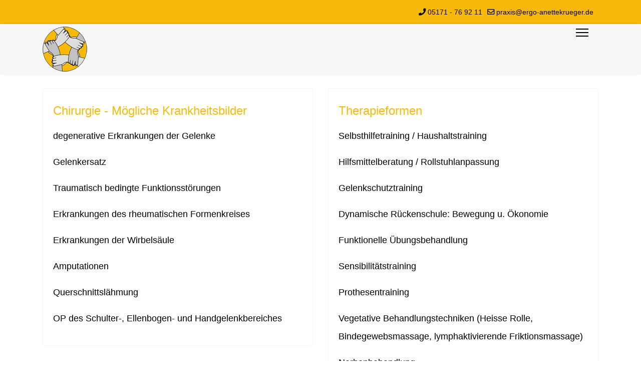

--- FILE ---
content_type: text/html; charset=utf-8
request_url: http://ergo-anettekrueger.de/index.php/ergotherapie-anette-krueger-peine/chirugie
body_size: 25434
content:

<!doctype html>
<html lang="de-de" dir="ltr">
	<head>
		
		<meta name="viewport" content="width=device-width, initial-scale=1, shrink-to-fit=no">
		<meta charset="utf-8">
	<meta name="generator" content="Helix Ultimate - The Most Popular Joomla! Template Framework.">
	<title>Praxis Für Ergotherapie und Logopädie - Chirugie</title>
	<link href="/index.php/ergotherapie-anette-krueger-peine/chirugie?format=feed&amp;type=rss" rel="alternate" type="application/rss+xml" title="Praxis Für Ergotherapie und Logopädie - Chirugie">
	<link href="/index.php/ergotherapie-anette-krueger-peine/chirugie?format=feed&amp;type=atom" rel="alternate" type="application/atom+xml" title="Praxis Für Ergotherapie und Logopädie - Chirugie">
	<link href="/images/favicon-2023.jpg" rel="icon" type="image/vnd.microsoft.icon">
<link href="/media/vendor/joomla-custom-elements/css/joomla-alert.min.css?0.2.0" rel="stylesheet" />
	<link href="/plugins/system/jce/css/content.css?badb4208be409b1335b815dde676300e" rel="stylesheet" />
	<link href="/templates/shaper_helixultimate/css/bootstrap.min.css" rel="stylesheet" />
	<link href="/plugins/system/helixultimate/assets/css/system-j4.min.css" rel="stylesheet" />
	<link href="/media/system/css/joomla-fontawesome.min.css?0547c0ed3cb475ec3e33b9ce35846270" rel="stylesheet" />
	<link href="/templates/shaper_helixultimate/css/template.css" rel="stylesheet" />
	<link href="/templates/shaper_helixultimate/css/presets/default.css" rel="stylesheet" />
	<style>@media (max-width: 1400px) {
#offcanvas-toggler {display: block !important;}
#sp-menu .sp-megamenu-parent {display: none !important;}
}</style>
	<style>body{font-family: 'Tahoma', sans-serif;font-size: 18px;font-weight: 400;color: #000000;line-height: 2;text-decoration: none;}
</style>
	<style>h1{font-family: 'Tahoma', sans-serif;font-size: 26px;font-weight: 400;color: #f7ba0a;line-height: 2;text-decoration: none;}
</style>
	<style>h2{font-family: 'Tahoma', sans-serif;font-size: 24px;font-weight: 400;color: #f7ba0a;line-height: 2;text-decoration: none;}
</style>
	<style>h3{font-family: 'Tahoma', sans-serif;font-size: 22px;font-weight: 400;color: #f7ba0a;line-height: 2;text-decoration: none;}
</style>
	<style>.sp-megamenu-parent > li > a, .sp-megamenu-parent > li > span, .sp-megamenu-parent .sp-dropdown li.sp-menu-item > a{font-family: 'Tahoma', sans-serif;font-size: 16px;font-weight: 400;color: #000000;text-decoration: none;}
</style>
	<style>.logo-image {height:90px;}.logo-image-phone {height:90px;}</style>
	<style>@media(max-width: 992px) {.logo-image {height: 36px;}.logo-image-phone {height: 36px;}}</style>
	<style>@media(max-width: 576px) {.logo-image {height: 36px;}.logo-image-phone {height: 36px;}}</style>
	<style>#sp-footer{ background-color:#F7BA0A;color:#000000; }</style>
	<style>#sp-footer a{color:#000000;}</style>
	<style>#sp-footer a:hover{color:#808080;}</style>
<script src="/media/vendor/jquery/js/jquery.min.js?3.6.3"></script>
	<script src="/media/legacy/js/jquery-noconflict.min.js?04499b98c0305b16b373dff09fe79d1290976288"></script>
	<script type="application/json" class="joomla-script-options new">{"data":{"breakpoints":{"tablet":991,"mobile":480},"header":{"stickyOffset":"150"}},"joomla.jtext":{"ERROR":"Fehler","MESSAGE":"Nachricht","NOTICE":"Hinweis","WARNING":"Warnung","JCLOSE":"Schlie\u00dfen","JOK":"OK","JOPEN":"\u00d6ffnen"},"system.paths":{"root":"","rootFull":"http:\/\/ergo-anettekrueger.de\/","base":"","baseFull":"http:\/\/ergo-anettekrueger.de\/"},"csrf.token":"f14559b4a6aa1ff20278db9956644689"}</script>
	<script src="/media/system/js/core.min.js?576eb51da909dcf692c98643faa6fc89629ead18"></script>
	<script src="/media/vendor/bootstrap/js/bootstrap-es5.min.js?5.2.3" nomodule defer></script>
	<script src="/media/system/js/showon-es5.min.js?4773265a19291954f19755d6f2ade3ca7ed9022f" defer nomodule></script>
	<script src="/media/system/js/messages-es5.min.js?44e3f60beada646706be6569e75b36f7cf293bf9" nomodule defer></script>
	<script src="/media/vendor/bootstrap/js/alert.min.js?5.2.3" type="module"></script>
	<script src="/media/vendor/bootstrap/js/button.min.js?5.2.3" type="module"></script>
	<script src="/media/vendor/bootstrap/js/carousel.min.js?5.2.3" type="module"></script>
	<script src="/media/vendor/bootstrap/js/collapse.min.js?5.2.3" type="module"></script>
	<script src="/media/vendor/bootstrap/js/dropdown.min.js?5.2.3" type="module"></script>
	<script src="/media/vendor/bootstrap/js/modal.min.js?5.2.3" type="module"></script>
	<script src="/media/vendor/bootstrap/js/offcanvas.min.js?5.2.3" type="module"></script>
	<script src="/media/vendor/bootstrap/js/popover.min.js?5.2.3" type="module"></script>
	<script src="/media/vendor/bootstrap/js/scrollspy.min.js?5.2.3" type="module"></script>
	<script src="/media/vendor/bootstrap/js/tab.min.js?5.2.3" type="module"></script>
	<script src="/media/vendor/bootstrap/js/toast.min.js?5.2.3" type="module"></script>
	<script src="/media/system/js/showon.min.js?bfc733e48a923aaffb3d959cd04f176bad7d7d52" type="module"></script>
	<script src="/media/system/js/messages.min.js?7425e8d1cb9e4f061d5e30271d6d99b085344117" type="module"></script>
	<script src="/templates/shaper_helixultimate/js/main.js"></script>
	<script>template="shaper_helixultimate";</script>
	</head>
	<body class="site helix-ultimate hu com_content com-content view-category layout-blog task-none itemid-114 de-de ltr sticky-header layout-fluid offcanvas-init offcanvs-position-right">

		
		
		<div class="body-wrapper">
			<div class="body-innerwrapper">
				
	<div class="sticky-header-placeholder"></div>
<div id="sp-top-bar">
	<div class="container">
		<div class="container-inner">
			<div class="row">
				<div id="sp-top1" class="col-lg-6">
					<div class="sp-column text-center text-lg-start">
																			
												
					</div>
				</div>

				<div id="sp-top2" class="col-lg-6">
					<div class="sp-column text-center text-lg-end">
						
													<ul class="sp-contact-info"><li class="sp-contact-phone"><span class="fas fa-phone" aria-hidden="true"></span> <a href="tel:05171769211">05171 - 76 92 11</a></li><li class="sp-contact-email"><span class="far fa-envelope" aria-hidden="true"></span> <a href="mailto:praxis@ergo-anettekrueger.de">praxis@ergo-anettekrueger.de</a></li></ul>												
					</div>
				</div>
			</div>
		</div>
	</div>
</div>

<header id="sp-header">
	<div class="container">
		<div class="container-inner">
			<div class="row">
				<!-- Logo -->
				<div id="sp-logo" class="col-auto">
					<div class="sp-column">
						<div class="logo"><a href="/">
				<img class='logo-image '
					srcset='http://ergo-anettekrueger.de/images/logo-2023.jpg 1x'
					src='http://ergo-anettekrueger.de/images/logo-2023.jpg'
					height='90px'
					alt='Praxis Für Ergotherapie und Logopädie - Anette Krüger in Peine'
				/>
				</a></div>						
					</div>
				</div>

				<!-- Menu -->
				<div id="sp-menu" class="col-auto flex-auto">
					<div class="sp-column d-flex justify-content-end align-items-center">
						<nav class="sp-megamenu-wrapper d-flex" role="navigation"><a id="offcanvas-toggler" aria-label="Menu" class="offcanvas-toggler-right d-flex d-lg-none" href="#"><div class="burger-icon" aria-hidden="true"><span></span><span></span><span></span></div></a><ul class="sp-megamenu-parent menu-animation-zoom d-none d-lg-block"><li class="sp-menu-item"><a   href="/index.php"  >Home</a></li><li class="sp-menu-item sp-has-child active"><a   href="#"  >Ergotherapie</a><div class="sp-dropdown sp-dropdown-main sp-menu-right" style="width: 360px;"><div class="sp-dropdown-inner"><ul class="sp-dropdown-items"><li class="sp-menu-item"><a   href="/index.php/ergotherapie-anette-krueger-peine/ziele-der-ergotherapie"  >Ziele der Ergotherapie</a></li><li class="sp-menu-item"><a   href="/index.php/ergotherapie-anette-krueger-peine/ergotherapeutische-schwerpunkte"  >Ergotherapeutische Schwerpunkte</a></li><li class="sp-menu-item sp-has-child"><a   href="/index.php/ergotherapie-anette-krueger-peine/paediatrie"  >Pädiatrie</a><div class="sp-dropdown sp-dropdown-sub sp-menu-right" style="width: 360px;"><div class="sp-dropdown-inner"><ul class="sp-dropdown-items"><li class="sp-menu-item"><a   href="/index.php/ergotherapie-anette-krueger-peine/paediatrie/adhs"  >ADHS</a></li><li class="sp-menu-item"><a   href="/index.php/ergotherapie-anette-krueger-peine/paediatrie/attentioner-programm"  >Attentioner Programm</a></li><li class="sp-menu-item"><a   href="/index.php/ergotherapie-anette-krueger-peine/paediatrie/lauth-und-schlottke-programm"  >Lauth und Schlottke Programm</a></li><li class="sp-menu-item"><a   href="/index.php/ergotherapie-anette-krueger-peine/paediatrie/das-alert-programm"  >Das Alert Programm</a></li><li class="sp-menu-item"><a   href="/index.php/ergotherapie-anette-krueger-peine/paediatrie/verhaltenstherapie"  >Verhaltenstherapie</a></li><li class="sp-menu-item"><a   href="/index.php/ergotherapie-anette-krueger-peine/paediatrie/psychosoziale-gruppen"  >Psychosoziale Gruppen</a></li><li class="sp-menu-item"><a   href="/index.php/ergotherapie-anette-krueger-peine/paediatrie/dimensioner"  >Dimensioner</a></li><li class="sp-menu-item"><a   href="/index.php/ergotherapie-anette-krueger-peine/paediatrie/training-mit-jugendlichen"  >Training mit Jugendlichen</a></li></ul></div></div></li><li class="sp-menu-item"><a   href="/index.php/ergotherapie-anette-krueger-peine/neurologie"  >Neurologie</a></li><li class="sp-menu-item"><a   href="/index.php/ergotherapie-anette-krueger-peine/psychatrie"  >Psychatrie</a></li><li class="sp-menu-item"><a   href="/index.php/ergotherapie-anette-krueger-peine/geriatrie"  >Geriatrie</a></li><li class="sp-menu-item"><a   href="/index.php/ergotherapie-anette-krueger-peine/orthopaedie"  >Orthopädie</a></li><li class="sp-menu-item current-item active"><a aria-current="page"  href="/index.php/ergotherapie-anette-krueger-peine/chirugie"  >Chirugie</a></li><li class="sp-menu-item"><a   href="/index.php/ergotherapie-anette-krueger-peine/handtherapie"  >Handtherapie</a></li><li class="sp-menu-item"><a   href="/index.php/ergotherapie-anette-krueger-peine/sturzprophylaxe"  >Sturzprophylaxe</a></li><li class="sp-menu-item"><a   href="/index.php/ergotherapie-anette-krueger-peine/rheumathologie"  >Rheumathologie</a></li><li class="sp-menu-item"><a   href="/index.php/ergotherapie-anette-krueger-peine/familienberatung"  >Familienberatung</a></li></ul></div></div></li><li class="sp-menu-item sp-has-child"><a   href="#"  >Logopädie</a><div class="sp-dropdown sp-dropdown-main sp-menu-right" style="width: 360px;"><div class="sp-dropdown-inner"><ul class="sp-dropdown-items"><li class="sp-menu-item"><a   href="/index.php/logopaedie-anette-krueger-peine/ziele-der-logopaedie"  >Ziele der Logopädie</a></li><li class="sp-menu-item"><a   href="/index.php/logopaedie-anette-krueger-peine/logopaedische-schwerpunkte"  >Logopädische Schwerpunkte</a></li></ul></div></div></li><li class="sp-menu-item"><a   href="/index.php/neuro-und-biofeedback"  >Neuro- und Biofeedback</a></li><li class="sp-menu-item"><a   href="/index.php/wingwave-coaching"  >Wingwave Coaching</a></li><li class="sp-menu-item sp-has-child"><a   href="#"  >Zusätzliche Leistungen</a><div class="sp-dropdown sp-dropdown-main sp-menu-right" style="width: 360px;"><div class="sp-dropdown-inner"><ul class="sp-dropdown-items"><li class="sp-menu-item"><a   href="/index.php/praxis-fuer-ergotherapie-und-logopaedie-zusaetzliche-leistungen/zusaetzliche-leistungen-informationen"  >Zusätzliche Leistungen - Informationen</a></li><li class="sp-menu-item"><a   href="/index.php/praxis-fuer-ergotherapie-und-logopaedie-zusaetzliche-leistungen/legasthenie-dyskalkulietraining"  >Legasthenie/Dyskalkulietraining</a></li><li class="sp-menu-item"><a   href="/index.php/praxis-fuer-ergotherapie-und-logopaedie-zusaetzliche-leistungen/praeventive-entspannungskurse"  >Entspannungstage</a></li><li class="sp-menu-item"><a   href="/index.php/praxis-fuer-ergotherapie-und-logopaedie-zusaetzliche-leistungen/schulvorbereitung"  >Schulvorbereitung</a></li><li class="sp-menu-item"><a   href="/index.php/praxis-fuer-ergotherapie-und-logopaedie-zusaetzliche-leistungen/fortbildungen"  >Fortbildungen</a></li></ul></div></div></li><li class="sp-menu-item sp-has-child"><a   href="#"  >Die Praxis</a><div class="sp-dropdown sp-dropdown-main sp-menu-right" style="width: 360px;"><div class="sp-dropdown-inner"><ul class="sp-dropdown-items"><li class="sp-menu-item"><a   href="/index.php/praxisinformationen-ergotherapie-und-logopaedie-anette-krueger-peine/das-praxisteam"  >Das Praxisteam</a></li><li class="sp-menu-item"><a   href="/index.php/praxisinformationen-ergotherapie-und-logopaedie-anette-krueger-peine/praxisimpressionen"  >Praxisimpressionen</a></li><li class="sp-menu-item"><a   href="/index.php/praxisinformationen-ergotherapie-und-logopaedie-anette-krueger-peine/teambereich-anmeldung"  >Teambereich</a></li><li class="sp-menu-item"><a   href="/index.php/praxisinformationen-ergotherapie-und-logopaedie-anette-krueger-peine/kontakt"  >Kontakt</a></li><li class="sp-menu-item"><a   href="/index.php/praxisinformationen-ergotherapie-und-logopaedie-anette-krueger-peine/datenschutz"  >Datenschutz</a></li><li class="sp-menu-item"><a   href="/index.php/praxisinformationen-ergotherapie-und-logopaedie-anette-krueger-peine/impressum"  >Impressum</a></li></ul></div></div></li></ul></nav>						

						<!-- Related Modules -->
						<div class="d-none d-lg-flex header-modules align-items-center">
							
													</div>

						<!-- if offcanvas position right -->
													<a id="offcanvas-toggler"  aria-label="Menu" title="Menu"  class="mega offcanvas-toggler-secondary offcanvas-toggler-right d-flex align-items-center" href="#">
							<div class="burger-icon" aria-hidden="true"><span></span><span></span><span></span></div>
							</a>
											</div>
				</div>
			</div>
		</div>
	</div>
</header>
				
<section id="sp-section-1" >

				
	
<div class="row">
	<div id="sp-title" class="col-lg-12 "><div class="sp-column "></div></div></div>
				
</section>
<section id="sp-main-body" >

										<div class="container">
					<div class="container-inner">
						
	
<div class="row">
	
<main id="sp-component" class="col-lg-12 ">
	<div class="sp-column ">
		<div id="system-message-container" aria-live="polite">
	</div>


		
		
<div class="blog">
	
		
	
	
	
	
		
	
									
				<div class="article-list">
			<div class="row row-1 cols-2">
							<div class="col-lg-6">
					<div class="article"
						itemprop="blogPost" itemscope itemtype="https://schema.org/BlogPosting">
						
	
		
<div class="article-body">
	
	

		
	
		
	
		
	<div class="article-introtext">
		<h2>Chirurgie - Mögliche Krankheitsbilder</h2>
<p>degenerative Erkrankungen der Gelenke</p>
<p>Gelenkersatz</p>
<p>Traumatisch bedingte Funktionsstörungen</p>
<p>Erkrankungen des rheumatischen Formenkreises</p>
<p>Erkrankungen der Wirbelsäule</p>
<p>Amputationen</p>
<p>Querschnittslähmung</p>
<p>OP des Schulter-, Ellenbogen- und Handgelenkbereiches</p>	

	
		</div>

	</div>

					</div>
									</div>
							<div class="col-lg-6">
					<div class="article"
						itemprop="blogPost" itemscope itemtype="https://schema.org/BlogPosting">
						
	
		
<div class="article-body">
	
	

		
	
		
	
		
	<div class="article-introtext">
		<h2>Therapieformen</h2>
<p>Selbsthilfetraining / Haushaltstraining</p>
<p>Hilfsmittelberatung / Rollstuhlanpassung</p>
<p>Gelenkschutztraining</p>
<p>Dynamische Rückenschule: Bewegung u. Ökonomie</p>
<p>Funktionelle Übungsbehandlung</p>
<p>Sensibilitätstraining</p>
<p>Prothesentraining</p>
<p>Vegetative Behandlungstechniken (Heisse Rolle, Bindegewebsmassage, lymphaktivierende Friktionsmassage)</p>
<p>Narbenbehandlung</p>
<p>Handrehabilitation in Kooperation mit der Akademie für Handrehabilitation</p>
<p>Dorn-Methode</p>
<p><strong>Die Behandlungen finden in der Praxis, in der häuslichen Umgebung, sowie in anderen externen Einrichtungen (Krankenhäuser, Altenheimen usw.) statt.</strong></p>	

	
		</div>

	</div>

					</div>
									</div>
						</div>
		</div>
	
	
	
	</div>


			</div>
</main>
</div>
											</div>
				</div>
						
</section>
<footer id="sp-footer" >

						<div class="container">
				<div class="container-inner">
			
	
<div class="row">
	<div id="sp-footer1" class="col-lg-4 "><div class="sp-column "><div class="sp-module "><div class="sp-module-content">
<div id="mod-custom110" class="mod-custom custom">
    <p><span style="font-size: 14pt;"><strong>Praxis für Ergotherapie und Logopädie</strong></span></p>
<p><span style="font-family: var(--bs-body-font-family); font-size: 14pt; font-weight: var(--bs-body-font-weight); text-align: var(--bs-body-text-align); caret-color: auto;">Anette Krüger<br />In den Fahlwiesen 10<br />31224 Peine</span></p>
<p><span style="font-size: 14pt;">Telefon: (0 51 71) 76 92 11</span><br /><span style="font-size: 14pt;">Telefax: (0 51 71) 76 90 28</span><br /><span style="font-size: 14pt;">E-Mail: <a href="mailto:praxis@ergo-anettekrueger.de">praxis@ergo-anettekrueger.de</a></span></p></div>
</div></div></div></div><div id="sp-footer2" class="col-lg-8 "><div class="sp-column "><div class="sp-module "><div class="sp-module-content">
<div id="mod-custom111" class="mod-custom custom">
    <p style="text-align: left;"><span style="font-size: 14pt;"><a href="/index.php/praxisinformationen-ergotherapie-und-logopaedie-anette-krueger-peine/kontakt">Kontakt</a></span></p>
<p style="text-align: left;"><span style="font-size: 14pt;"><a href="/index.php/praxisinformationen-ergotherapie-und-logopaedie-anette-krueger-peine/datenschutz">Datenschutz</a></span></p>
<p style="text-align: left;"><span style="font-size: 14pt;"><a href="/index.php/praxisinformationen-ergotherapie-und-logopaedie-anette-krueger-peine/impressum">Impressum</a><span></span></span></p>
<p><a href="https://dve.info/" target="_blank" rel="noopener"><img src="/images/dvde-2017-1.jpg" alt="" width="470" height="77" style="margin-top: 74px;" loading="lazy" data-path="local-images:/dvde-2017-1.jpg" /></a></p></div>
</div></div></div></div></div>
							</div>
			</div>
			
</footer>			</div>
		</div>

		<!-- Off Canvas Menu -->
		<div class="offcanvas-overlay"></div>
		<!-- Rendering the offcanvas style -->
		<!-- If canvas style selected then render the style -->
		<!-- otherwise (for old templates) attach the offcanvas module position -->
					<div class="offcanvas-menu border-menu center-alignment text-center">
	<div class="d-flex align-items-center p-3 pt-4">
		<div class="logo"><a href="/">
				<img class='logo-image '
					srcset='http://ergo-anettekrueger.de/images/logo-2023.jpg 1x'
					src='http://ergo-anettekrueger.de/images/logo-2023.jpg'
					height='90px'
					alt='Praxis Für Ergotherapie und Logopädie - Anette Krüger in Peine'
				/>
				</a></div>		<a href="#" class="close-offcanvas" aria-label="Close Off-canvas">
			<div class="burger-icon">
				<span></span>
				<span></span>
				<span></span>
			</div>
		</a>
	</div>
	<div class="offcanvas-inner">
		<div class="d-flex header-modules p-3 mb-3">
			
					</div>
		
					<div class="menu-wrapper">
				<div class="sp-module "><div class="sp-module-content"><ul class="menu nav-pills">
<li class="item-101 default"><a href="/index.php" >Home</a></li><li class="item-107 active menu-deeper menu-parent"><a href="#" >Ergotherapie<span class="menu-toggler"></span></a><ul class="menu-child"><li class="item-137"><a href="/index.php/ergotherapie-anette-krueger-peine/ziele-der-ergotherapie" >Ziele der Ergotherapie</a></li><li class="item-108"><a href="/index.php/ergotherapie-anette-krueger-peine/ergotherapeutische-schwerpunkte" >Ergotherapeutische Schwerpunkte</a></li><li class="item-109 menu-deeper menu-parent"><a href="/index.php/ergotherapie-anette-krueger-peine/paediatrie" >Pädiatrie<span class="menu-toggler"></span></a><ul class="menu-child"><li class="item-138"><a href="/index.php/ergotherapie-anette-krueger-peine/paediatrie/adhs" >ADHS</a></li><li class="item-139"><a href="/index.php/ergotherapie-anette-krueger-peine/paediatrie/attentioner-programm" >Attentioner Programm</a></li><li class="item-140"><a href="/index.php/ergotherapie-anette-krueger-peine/paediatrie/lauth-und-schlottke-programm" >Lauth und Schlottke Programm</a></li><li class="item-141"><a href="/index.php/ergotherapie-anette-krueger-peine/paediatrie/das-alert-programm" >Das Alert Programm</a></li><li class="item-142"><a href="/index.php/ergotherapie-anette-krueger-peine/paediatrie/verhaltenstherapie" >Verhaltenstherapie</a></li><li class="item-143"><a href="/index.php/ergotherapie-anette-krueger-peine/paediatrie/psychosoziale-gruppen" >Psychosoziale Gruppen</a></li><li class="item-144"><a href="/index.php/ergotherapie-anette-krueger-peine/paediatrie/dimensioner" >Dimensioner</a></li><li class="item-145"><a href="/index.php/ergotherapie-anette-krueger-peine/paediatrie/training-mit-jugendlichen" >Training mit Jugendlichen</a></li></ul></li><li class="item-110"><a href="/index.php/ergotherapie-anette-krueger-peine/neurologie" >Neurologie</a></li><li class="item-111"><a href="/index.php/ergotherapie-anette-krueger-peine/psychatrie" >Psychatrie</a></li><li class="item-112"><a href="/index.php/ergotherapie-anette-krueger-peine/geriatrie" >Geriatrie</a></li><li class="item-113"><a href="/index.php/ergotherapie-anette-krueger-peine/orthopaedie" >Orthopädie</a></li><li class="item-114 current active"><a href="/index.php/ergotherapie-anette-krueger-peine/chirugie" >Chirugie</a></li><li class="item-115"><a href="/index.php/ergotherapie-anette-krueger-peine/handtherapie" >Handtherapie</a></li><li class="item-116"><a href="/index.php/ergotherapie-anette-krueger-peine/sturzprophylaxe" >Sturzprophylaxe</a></li><li class="item-117"><a href="/index.php/ergotherapie-anette-krueger-peine/rheumathologie" >Rheumathologie</a></li><li class="item-118"><a href="/index.php/ergotherapie-anette-krueger-peine/familienberatung" >Familienberatung</a></li></ul></li><li class="item-119 menu-deeper menu-parent"><a href="#" >Logopädie<span class="menu-toggler"></span></a><ul class="menu-child"><li class="item-135"><a href="/index.php/logopaedie-anette-krueger-peine/ziele-der-logopaedie" >Ziele der Logopädie</a></li><li class="item-136"><a href="/index.php/logopaedie-anette-krueger-peine/logopaedische-schwerpunkte" >Logopädische Schwerpunkte</a></li></ul></li><li class="item-120"><a href="/index.php/neuro-und-biofeedback" >Neuro- und Biofeedback</a></li><li class="item-127"><a href="/index.php/wingwave-coaching" >Wingwave Coaching</a></li><li class="item-121 menu-deeper menu-parent"><a href="#" >Zusätzliche Leistungen<span class="menu-toggler"></span></a><ul class="menu-child"><li class="item-146"><a href="/index.php/praxis-fuer-ergotherapie-und-logopaedie-zusaetzliche-leistungen/zusaetzliche-leistungen-informationen" >Zusätzliche Leistungen - Informationen</a></li><li class="item-123"><a href="/index.php/praxis-fuer-ergotherapie-und-logopaedie-zusaetzliche-leistungen/legasthenie-dyskalkulietraining" >Legasthenie/Dyskalkulietraining</a></li><li class="item-124"><a href="/index.php/praxis-fuer-ergotherapie-und-logopaedie-zusaetzliche-leistungen/praeventive-entspannungskurse" >Entspannungstage</a></li><li class="item-128"><a href="/index.php/praxis-fuer-ergotherapie-und-logopaedie-zusaetzliche-leistungen/schulvorbereitung" >Schulvorbereitung</a></li><li class="item-129"><a href="/index.php/praxis-fuer-ergotherapie-und-logopaedie-zusaetzliche-leistungen/fortbildungen" >Fortbildungen</a></li></ul></li><li class="item-122 menu-deeper menu-parent"><a href="#" >Die Praxis<span class="menu-toggler"></span></a><ul class="menu-child"><li class="item-130"><a href="/index.php/praxisinformationen-ergotherapie-und-logopaedie-anette-krueger-peine/das-praxisteam" >Das Praxisteam</a></li><li class="item-131"><a href="/index.php/praxisinformationen-ergotherapie-und-logopaedie-anette-krueger-peine/praxisimpressionen" >Praxisimpressionen</a></li><li class="item-154"><a href="/index.php/praxisinformationen-ergotherapie-und-logopaedie-anette-krueger-peine/teambereich-anmeldung" >Teambereich</a></li><li class="item-132"><a href="/index.php/praxisinformationen-ergotherapie-und-logopaedie-anette-krueger-peine/kontakt" >Kontakt</a></li><li class="item-133"><a href="/index.php/praxisinformationen-ergotherapie-und-logopaedie-anette-krueger-peine/datenschutz" >Datenschutz</a></li><li class="item-134"><a href="/index.php/praxisinformationen-ergotherapie-und-logopaedie-anette-krueger-peine/impressum" >Impressum</a></li></ul></li></ul>
</div></div>			</div>
		
		
				<div class="mt-5">
					<div class="mb-4">
				<ul class="sp-contact-info"><li class="sp-contact-phone"><span class="fas fa-phone" aria-hidden="true"></span> <a href="tel:05171769211">05171 - 76 92 11</a></li><li class="sp-contact-email"><span class="far fa-envelope" aria-hidden="true"></span> <a href="mailto:praxis@ergo-anettekrueger.de">praxis@ergo-anettekrueger.de</a></li></ul>			</div>
						
					</div>
				
					
		
		<!-- custom module position -->
		
	</div>
</div>				

		
		

		<!-- Go to top -->
					<a href="#" class="sp-scroll-up" aria-label="Scroll Up"><span class="fas fa-angle-up" aria-hidden="true"></span></a>
					</body>
</html>

--- FILE ---
content_type: text/css
request_url: http://ergo-anettekrueger.de/templates/shaper_helixultimate/css/presets/default.css
body_size: 4015
content:
body,.sp-preloader{background-color:#ffffff;color:#000000}.sp-preloader>div{background:#f8b90d}.sp-preloader>div:after{background:#ffffff}#sp-top-bar{background:#f8b90d;color:#000000}#sp-top-bar a{color:#000000}#sp-header{background:#f6f7f9}#sp-menu ul.social-icons a:hover,#sp-menu ul.social-icons a:focus{color:#f8b90d}a{color:#f8b90d}a:hover,a:focus,a:active{color:#000000}.tags>li{display:inline-block}.tags>li a{background:rgba(248, 185, 13, 0.1);color:#f8b90d}.tags>li a:hover{background:#000000}.article-social-share .social-share-icon ul li a{color:#000000}.article-social-share .social-share-icon ul li a:hover,.article-social-share .social-share-icon ul li a:focus{background:#f8b90d}.pager>li a{border:1px solid #ededed;color:#000000}.sp-reading-progress-bar{background-color:#f8b90d}.sp-megamenu-parent>li>a{color:#000000}.sp-megamenu-parent>li:hover>a{color:#f8b90d}.sp-megamenu-parent>li.active>a,.sp-megamenu-parent>li.active:hover>a{color:#f8b90d}.sp-megamenu-parent .sp-dropdown .sp-dropdown-inner{background:#ffffff}.sp-megamenu-parent .sp-dropdown li.sp-menu-item>a{color:#293133}.sp-megamenu-parent .sp-dropdown li.sp-menu-item>a:hover{color:#f8b90d}.sp-megamenu-parent .sp-dropdown li.sp-menu-item.active>a{color:#f8b90d}.sp-megamenu-parent .sp-mega-group>li>a{color:#293133}#offcanvas-toggler>.fa{color:#000000}#offcanvas-toggler>.fa:hover,#offcanvas-toggler>.fa:focus,#offcanvas-toggler>.fa:active{color:#f8b90d}#offcanvas-toggler>.fas{color:#000000}#offcanvas-toggler>.fas:hover,#offcanvas-toggler>.fas:focus,#offcanvas-toggler>.fas:active{color:#f8b90d}#offcanvas-toggler>.far{color:#000000}#offcanvas-toggler>.far:hover,#offcanvas-toggler>.far:focus,#offcanvas-toggler>.far:active{color:#f8b90d}.offcanvas-menu{background-color:#ffffff;color:#293133}.offcanvas-menu .offcanvas-inner a{color:#000000}.offcanvas-menu .offcanvas-inner a:hover,.offcanvas-menu .offcanvas-inner a:focus,.offcanvas-menu .offcanvas-inner a:active{color:#f8b90d}.offcanvas-menu .offcanvas-inner ul.menu>li a,.offcanvas-menu .offcanvas-inner ul.menu>li span{color:#000000}.offcanvas-menu .offcanvas-inner ul.menu>li a:hover,.offcanvas-menu .offcanvas-inner ul.menu>li a:focus,.offcanvas-menu .offcanvas-inner ul.menu>li span:hover,.offcanvas-menu .offcanvas-inner ul.menu>li span:focus{color:#f8b90d}.offcanvas-menu .offcanvas-inner ul.menu>li.menu-parent>a>.menu-toggler,.offcanvas-menu .offcanvas-inner ul.menu>li.menu-parent>.menu-separator>.menu-toggler{color:rgba(0, 0, 0, 0.5)}.offcanvas-menu .offcanvas-inner ul.menu>li.menu-parent .menu-toggler{color:rgba(0, 0, 0, 0.5)}.offcanvas-menu .offcanvas-inner ul.menu>li li a{color:rgba(0, 0, 0, 0.8)}.btn-primary,.sppb-btn-primary{border-color:#f8b90d;background-color:#f8b90d}.btn-primary:hover,.sppb-btn-primary:hover{border-color:#000000;background-color:#000000}ul.social-icons>li a:hover{color:#f8b90d}.sp-page-title{background:#f8b90d}.layout-boxed .body-innerwrapper{background:#ffffff}.sp-module ul>li>a{color:#000000}.sp-module ul>li>a:hover{color:#f8b90d}.sp-module .latestnews>div>a{color:#000000}.sp-module .latestnews>div>a:hover{color:#f8b90d}.sp-module .tagscloud .tag-name:hover{background:#f8b90d}.search .btn-toolbar button{background:#f8b90d}#sp-footer,#sp-bottom{background:#f8b90d;color:#000000}#sp-footer a,#sp-bottom a{color:#4a4646}#sp-footer a:hover,#sp-footer a:active,#sp-footer a:focus,#sp-bottom a:hover,#sp-bottom a:active,#sp-bottom a:focus{color:#787373}#sp-bottom .sp-module-content .latestnews>li>a>span{color:#000000}.sp-comingsoon body{background-color:#f8b90d}.pagination>li>a,.pagination>li>span{color:#000000}.pagination>li>a:hover,.pagination>li>a:focus,.pagination>li>span:hover,.pagination>li>span:focus{color:#000000}.pagination>.active>a,.pagination>.active>span{border-color:#f8b90d;background-color:#f8b90d}.pagination>.active>a:hover,.pagination>.active>a:focus,.pagination>.active>span:hover,.pagination>.active>span:focus{border-color:#f8b90d;background-color:#f8b90d}.error-code,.coming-soon-number{color:#f8b90d}